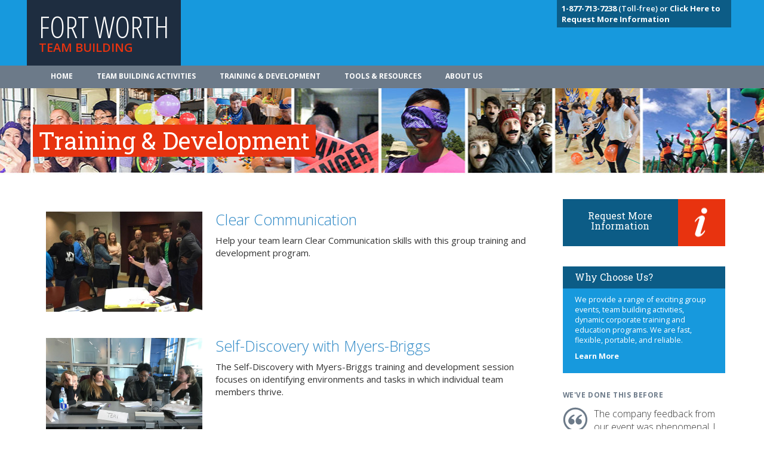

--- FILE ---
content_type: text/html; charset=UTF-8
request_url: https://fortworthteambuilding.com/training-development/
body_size: 9555
content:
<!DOCTYPE html>
<html class="no-js" lang="en-US">
  <head>
    <meta charset="UTF-8">
    <link rel="icon" href="https://fortworthteambuilding.com/wp-content/uploads/2020/04/favicon.png"><meta name='robots' content='index, follow, max-image-preview:large, max-snippet:-1, max-video-preview:-1' />

	<!-- This site is optimized with the Yoast SEO plugin v18.6 - https://yoast.com/wordpress/plugins/seo/ -->
	<title>All Training &amp; Development in Fort Worth</title>
	<link rel="canonical" href="https://www.saultstemarieteambuilding.com/training-development/" />
	<meta property="og:locale" content="en_US" />
	<meta property="og:type" content="website" />
	<meta property="og:title" content="All Training &amp; Development in {%city%}" />
	<meta property="og:url" content="http://www.saultstemarieteambuilding.com/training-development/" />
	<meta property="og:site_name" content="CTB" />
	<meta name="twitter:card" content="summary_large_image" />
	<script type="application/ld+json" class="yoast-schema-graph">{"@context":"https://schema.org","@graph":[{"@type":"WebSite","@id":"http://ctb.dev01.myzone.tech/#website","url":"http://ctb.dev01.myzone.tech/","name":"CTB","description":"Just another WordPress site","potentialAction":[{"@type":"SearchAction","target":{"@type":"EntryPoint","urlTemplate":"http://ctb.dev01.myzone.tech/?s={search_term_string}"},"query-input":"required name=search_term_string"}],"inLanguage":"en-US"},{"@type":"CollectionPage","@id":"http://www.saultstemarieteambuilding.com/training-development/#webpage","url":"http://www.saultstemarieteambuilding.com/training-development/","name":"All Training & Development in {%city%}","isPartOf":{"@id":"http://ctb.dev01.myzone.tech/#website"},"breadcrumb":{"@id":"http://www.saultstemarieteambuilding.com/training-development/#breadcrumb"},"inLanguage":"en-US","potentialAction":[{"@type":"ReadAction","target":["http://www.saultstemarieteambuilding.com/training-development/"]}]},{"@type":"BreadcrumbList","@id":"http://www.saultstemarieteambuilding.com/training-development/#breadcrumb","itemListElement":[{"@type":"ListItem","position":1,"name":"Home","item":"http://www.santaanateambuilding.com/"},{"@type":"ListItem","position":2,"name":"Training"}]}]}</script>
	<!-- / Yoast SEO plugin. -->


<link rel='dns-prefetch' href='//maxcdn.bootstrapcdn.com' />
<link rel='dns-prefetch' href='//fonts.googleapis.com' />
<link rel='dns-prefetch' href='//s.w.org' />
<link rel='stylesheet' id='wp-block-library-css' href="https://fortworthteambuilding.com/wp-includes/css/dist/block-library/style.min.css?ver=5.9.12" type='text/css' media='all' />
<style id='global-styles-inline-css' type='text/css'>
body{--wp--preset--color--black: #000000;--wp--preset--color--cyan-bluish-gray: #abb8c3;--wp--preset--color--white: #ffffff;--wp--preset--color--pale-pink: #f78da7;--wp--preset--color--vivid-red: #cf2e2e;--wp--preset--color--luminous-vivid-orange: #ff6900;--wp--preset--color--luminous-vivid-amber: #fcb900;--wp--preset--color--light-green-cyan: #7bdcb5;--wp--preset--color--vivid-green-cyan: #00d084;--wp--preset--color--pale-cyan-blue: #8ed1fc;--wp--preset--color--vivid-cyan-blue: #0693e3;--wp--preset--color--vivid-purple: #9b51e0;--wp--preset--color--primary: #39B54A;--wp--preset--color--secondary: #996AFF;--wp--preset--color--danger: #B2153D;--wp--preset--color--gray: #ECEDF0;--wp--preset--gradient--vivid-cyan-blue-to-vivid-purple: linear-gradient(135deg,rgba(6,147,227,1) 0%,rgb(155,81,224) 100%);--wp--preset--gradient--light-green-cyan-to-vivid-green-cyan: linear-gradient(135deg,rgb(122,220,180) 0%,rgb(0,208,130) 100%);--wp--preset--gradient--luminous-vivid-amber-to-luminous-vivid-orange: linear-gradient(135deg,rgba(252,185,0,1) 0%,rgba(255,105,0,1) 100%);--wp--preset--gradient--luminous-vivid-orange-to-vivid-red: linear-gradient(135deg,rgba(255,105,0,1) 0%,rgb(207,46,46) 100%);--wp--preset--gradient--very-light-gray-to-cyan-bluish-gray: linear-gradient(135deg,rgb(238,238,238) 0%,rgb(169,184,195) 100%);--wp--preset--gradient--cool-to-warm-spectrum: linear-gradient(135deg,rgb(74,234,220) 0%,rgb(151,120,209) 20%,rgb(207,42,186) 40%,rgb(238,44,130) 60%,rgb(251,105,98) 80%,rgb(254,248,76) 100%);--wp--preset--gradient--blush-light-purple: linear-gradient(135deg,rgb(255,206,236) 0%,rgb(152,150,240) 100%);--wp--preset--gradient--blush-bordeaux: linear-gradient(135deg,rgb(254,205,165) 0%,rgb(254,45,45) 50%,rgb(107,0,62) 100%);--wp--preset--gradient--luminous-dusk: linear-gradient(135deg,rgb(255,203,112) 0%,rgb(199,81,192) 50%,rgb(65,88,208) 100%);--wp--preset--gradient--pale-ocean: linear-gradient(135deg,rgb(255,245,203) 0%,rgb(182,227,212) 50%,rgb(51,167,181) 100%);--wp--preset--gradient--electric-grass: linear-gradient(135deg,rgb(202,248,128) 0%,rgb(113,206,126) 100%);--wp--preset--gradient--midnight: linear-gradient(135deg,rgb(2,3,129) 0%,rgb(40,116,252) 100%);--wp--preset--duotone--dark-grayscale: url('#wp-duotone-dark-grayscale');--wp--preset--duotone--grayscale: url('#wp-duotone-grayscale');--wp--preset--duotone--purple-yellow: url('#wp-duotone-purple-yellow');--wp--preset--duotone--blue-red: url('#wp-duotone-blue-red');--wp--preset--duotone--midnight: url('#wp-duotone-midnight');--wp--preset--duotone--magenta-yellow: url('#wp-duotone-magenta-yellow');--wp--preset--duotone--purple-green: url('#wp-duotone-purple-green');--wp--preset--duotone--blue-orange: url('#wp-duotone-blue-orange');--wp--preset--font-size--small: 13px;--wp--preset--font-size--medium: 20px;--wp--preset--font-size--large: 36px;--wp--preset--font-size--x-large: 42px;--wp--preset--font-size--normal: 16px;--wp--preset--font-size--huge: 42px;}.has-black-color{color: var(--wp--preset--color--black) !important;}.has-cyan-bluish-gray-color{color: var(--wp--preset--color--cyan-bluish-gray) !important;}.has-white-color{color: var(--wp--preset--color--white) !important;}.has-pale-pink-color{color: var(--wp--preset--color--pale-pink) !important;}.has-vivid-red-color{color: var(--wp--preset--color--vivid-red) !important;}.has-luminous-vivid-orange-color{color: var(--wp--preset--color--luminous-vivid-orange) !important;}.has-luminous-vivid-amber-color{color: var(--wp--preset--color--luminous-vivid-amber) !important;}.has-light-green-cyan-color{color: var(--wp--preset--color--light-green-cyan) !important;}.has-vivid-green-cyan-color{color: var(--wp--preset--color--vivid-green-cyan) !important;}.has-pale-cyan-blue-color{color: var(--wp--preset--color--pale-cyan-blue) !important;}.has-vivid-cyan-blue-color{color: var(--wp--preset--color--vivid-cyan-blue) !important;}.has-vivid-purple-color{color: var(--wp--preset--color--vivid-purple) !important;}.has-black-background-color{background-color: var(--wp--preset--color--black) !important;}.has-cyan-bluish-gray-background-color{background-color: var(--wp--preset--color--cyan-bluish-gray) !important;}.has-white-background-color{background-color: var(--wp--preset--color--white) !important;}.has-pale-pink-background-color{background-color: var(--wp--preset--color--pale-pink) !important;}.has-vivid-red-background-color{background-color: var(--wp--preset--color--vivid-red) !important;}.has-luminous-vivid-orange-background-color{background-color: var(--wp--preset--color--luminous-vivid-orange) !important;}.has-luminous-vivid-amber-background-color{background-color: var(--wp--preset--color--luminous-vivid-amber) !important;}.has-light-green-cyan-background-color{background-color: var(--wp--preset--color--light-green-cyan) !important;}.has-vivid-green-cyan-background-color{background-color: var(--wp--preset--color--vivid-green-cyan) !important;}.has-pale-cyan-blue-background-color{background-color: var(--wp--preset--color--pale-cyan-blue) !important;}.has-vivid-cyan-blue-background-color{background-color: var(--wp--preset--color--vivid-cyan-blue) !important;}.has-vivid-purple-background-color{background-color: var(--wp--preset--color--vivid-purple) !important;}.has-black-border-color{border-color: var(--wp--preset--color--black) !important;}.has-cyan-bluish-gray-border-color{border-color: var(--wp--preset--color--cyan-bluish-gray) !important;}.has-white-border-color{border-color: var(--wp--preset--color--white) !important;}.has-pale-pink-border-color{border-color: var(--wp--preset--color--pale-pink) !important;}.has-vivid-red-border-color{border-color: var(--wp--preset--color--vivid-red) !important;}.has-luminous-vivid-orange-border-color{border-color: var(--wp--preset--color--luminous-vivid-orange) !important;}.has-luminous-vivid-amber-border-color{border-color: var(--wp--preset--color--luminous-vivid-amber) !important;}.has-light-green-cyan-border-color{border-color: var(--wp--preset--color--light-green-cyan) !important;}.has-vivid-green-cyan-border-color{border-color: var(--wp--preset--color--vivid-green-cyan) !important;}.has-pale-cyan-blue-border-color{border-color: var(--wp--preset--color--pale-cyan-blue) !important;}.has-vivid-cyan-blue-border-color{border-color: var(--wp--preset--color--vivid-cyan-blue) !important;}.has-vivid-purple-border-color{border-color: var(--wp--preset--color--vivid-purple) !important;}.has-vivid-cyan-blue-to-vivid-purple-gradient-background{background: var(--wp--preset--gradient--vivid-cyan-blue-to-vivid-purple) !important;}.has-light-green-cyan-to-vivid-green-cyan-gradient-background{background: var(--wp--preset--gradient--light-green-cyan-to-vivid-green-cyan) !important;}.has-luminous-vivid-amber-to-luminous-vivid-orange-gradient-background{background: var(--wp--preset--gradient--luminous-vivid-amber-to-luminous-vivid-orange) !important;}.has-luminous-vivid-orange-to-vivid-red-gradient-background{background: var(--wp--preset--gradient--luminous-vivid-orange-to-vivid-red) !important;}.has-very-light-gray-to-cyan-bluish-gray-gradient-background{background: var(--wp--preset--gradient--very-light-gray-to-cyan-bluish-gray) !important;}.has-cool-to-warm-spectrum-gradient-background{background: var(--wp--preset--gradient--cool-to-warm-spectrum) !important;}.has-blush-light-purple-gradient-background{background: var(--wp--preset--gradient--blush-light-purple) !important;}.has-blush-bordeaux-gradient-background{background: var(--wp--preset--gradient--blush-bordeaux) !important;}.has-luminous-dusk-gradient-background{background: var(--wp--preset--gradient--luminous-dusk) !important;}.has-pale-ocean-gradient-background{background: var(--wp--preset--gradient--pale-ocean) !important;}.has-electric-grass-gradient-background{background: var(--wp--preset--gradient--electric-grass) !important;}.has-midnight-gradient-background{background: var(--wp--preset--gradient--midnight) !important;}.has-small-font-size{font-size: var(--wp--preset--font-size--small) !important;}.has-medium-font-size{font-size: var(--wp--preset--font-size--medium) !important;}.has-large-font-size{font-size: var(--wp--preset--font-size--large) !important;}.has-x-large-font-size{font-size: var(--wp--preset--font-size--x-large) !important;}
</style>
<link rel='stylesheet' id='BootStrap-css'  href='https://maxcdn.bootstrapcdn.com/bootstrap/3.3.7/css/bootstrap.min.css?ver=5.9.12' type='text/css' media='all' />
<link rel='stylesheet' id='am2-style-css' href="https://fortworthteambuilding.com/wp-content/themes/am2/style.css?ver=5.9.12" type='text/css' media='all' />
<link rel='stylesheet' id='am2-child-style-css' href="https://fortworthteambuilding.com/wp-content/themes/am2-child/style.css?ver=5.9.12" type='text/css' media='all' />
<link rel='stylesheet' id='am2-google-fonts-css' href="https://fonts.googleapis.com/css?family=Open+Sans+Condensed%3A300%2C700%7CRoboto+Slab%3A400%2C700%7COpen+Sans%3A300italic%2C400italic%2C600italic%2C700italic%2C400%2C300%2C600%2C700%2C800&#038;ver=2.0" type='text/css' media='all' />
<script type='text/javascript' src="https://fortworthteambuilding.com/wp-content/themes/am2-child/resources/js/vendor/jquery.min.js?ver=3.1" id='jquery-js'></script>
<link rel="alternate" href="https://ctb.dev01.myzone.tech/training-development/" hreflang="x-default" />
<style>#ub-tabbed-content-b31e4b10-0615-455a-882b-15f10614a690 .wp-block-ub-tabbed-content-tab-title-wrap, #ub-tabbed-content-b31e4b10-0615-455a-882b-15f10614a690 .wp-block-ub-tabbed-content-tab-title-vertical-wrap{ background-color: inherit; border-color: lightgrey; color: inherit; } #ub-tabbed-content-b31e4b10-0615-455a-882b-15f10614a690 .wp-block-ub-tabbed-content-tab-title-wrap.active, #ub-tabbed-content-b31e4b10-0615-455a-882b-15f10614a690 .wp-block-ub-tabbed-content-tab-title-vertical-wrap.active,#ub-tabbed-content-b31e4b10-0615-455a-882b-15f10614a690 .wp-block-ub-tabbed-content-accordion-toggle.active{ background-color: #eeeeee; color: inherit; }#ub-tabbed-content-b31e4b10-0615-455a-882b-15f10614a690 .wp-block-ub-tabbed-content-accordion-toggle.active{ background-color: #eeeeee; }#ub-tabbed-content-b31e4b10-0615-455a-882b-15f10614a690 .wp-block-ub-tabbed-content-tabs-title{ justify-content: flex-start; } #ub-tabbed-content-b31e4b10-0615-455a-882b-15f10614a690 .wp-block-ub-tabbed-content-accordion-toggle{ background-color: transparent; color: inherit; } #ub-tabbed-content-b31e4b10-0615-455a-882b-15f10614a690 .wp-block-ub-tabbed-content-tab-title-wrap:nth-child(1){ text-align: left; } #ub-tabbed-content-b31e4b10-0615-455a-882b-15f10614a690 .wp-block-ub-tabbed-content-tab-title-wrap:nth-child(2){ text-align: left; } #ub-tabbed-content-b31e4b10-0615-455a-882b-15f10614a690 .wp-block-ub-tabbed-content-tab-title-wrap:nth-child(3){ text-align: left; } #ub-tabbed-content-b31e4b10-0615-455a-882b-15f10614a690 .wp-block-ub-tabbed-content-tab-title-wrap:nth-child(4){ text-align: left; } </style>
    
    <script>

    (function(i,s,o,g,r,a,m){i['GoogleAnalyticsObject']=r;i[r]=i[r]||function(){
    (i[r].q=i[r].q||[]).push(arguments)},i[r].l=1*new Date();a=s.createElement(o),
    m=s.getElementsByTagName(o)[0];a.async=1;a.src=g;m.parentNode.insertBefore(a,m)
    })(window,document,'script','//www.google-analytics.com/analytics.js','ga');

    

    // <!-- IF SITE HAS A ANALYTICS_CODE & ANALYTICS_ROLLUP_CODE-->
    ga('create', 'UA-42464083-1', 'auto');
    ga('create', 'UA-74957135-1', {'name':'rollup'});
	 // <!-- IF SITE IS SAN FRAN->
	 
    ga('send', 'pageview');
    ga('rollup.send', 'pageview');

    

    </script><script async src='https://www.googletagmanager.com/gtag/js?id=AW-1046098000'></script><script>
  !function(f,b,e,v,n,t,s)
  {if(f.fbq)return;n=f.fbq=function(){n.callMethod?
  n.callMethod.apply(n,arguments):n.queue.push(arguments)};
  if(!f._fbq)f._fbq=n;n.push=n;n.loaded=!0;n.version='2.0';
  n.queue=[];t=b.createElement(e);t.async=!0;
  t.src=v;s=b.getElementsByTagName(e)[0];
  s.parentNode.insertBefore(t,s)}(window, document,'script',
  'https://connect.facebook.net/en_US/fbevents.js');
  fbq('init', '252651155441231');
  fbq('track', 'PageView');
</script><noscript></noscript>  </head>
  <body class="archive post-type-archive post-type-archive-training_development wp-embed-responsive multiple-domain-fortworthteambuilding-com am2-is-site-1 am2-is-main-site team-building">
      <svg xmlns="http://www.w3.org/2000/svg" viewBox="0 0 0 0" width="0" height="0" focusable="false" role="none" style="visibility: hidden; position: absolute; left: -9999px; overflow: hidden;" ><defs><filter id="wp-duotone-dark-grayscale"><feColorMatrix color-interpolation-filters="sRGB" type="matrix" values=" .299 .587 .114 0 0 .299 .587 .114 0 0 .299 .587 .114 0 0 .299 .587 .114 0 0 " /><feComponentTransfer color-interpolation-filters="sRGB" ><feFuncR type="table" tableValues="0 0.49803921568627" /><feFuncG type="table" tableValues="0 0.49803921568627" /><feFuncB type="table" tableValues="0 0.49803921568627" /><feFuncA type="table" tableValues="1 1" /></feComponentTransfer><feComposite in2="SourceGraphic" operator="in" /></filter></defs></svg><svg xmlns="http://www.w3.org/2000/svg" viewBox="0 0 0 0" width="0" height="0" focusable="false" role="none" style="visibility: hidden; position: absolute; left: -9999px; overflow: hidden;" ><defs><filter id="wp-duotone-grayscale"><feColorMatrix color-interpolation-filters="sRGB" type="matrix" values=" .299 .587 .114 0 0 .299 .587 .114 0 0 .299 .587 .114 0 0 .299 .587 .114 0 0 " /><feComponentTransfer color-interpolation-filters="sRGB" ><feFuncR type="table" tableValues="0 1" /><feFuncG type="table" tableValues="0 1" /><feFuncB type="table" tableValues="0 1" /><feFuncA type="table" tableValues="1 1" /></feComponentTransfer><feComposite in2="SourceGraphic" operator="in" /></filter></defs></svg><svg xmlns="http://www.w3.org/2000/svg" viewBox="0 0 0 0" width="0" height="0" focusable="false" role="none" style="visibility: hidden; position: absolute; left: -9999px; overflow: hidden;" ><defs><filter id="wp-duotone-purple-yellow"><feColorMatrix color-interpolation-filters="sRGB" type="matrix" values=" .299 .587 .114 0 0 .299 .587 .114 0 0 .299 .587 .114 0 0 .299 .587 .114 0 0 " /><feComponentTransfer color-interpolation-filters="sRGB" ><feFuncR type="table" tableValues="0.54901960784314 0.98823529411765" /><feFuncG type="table" tableValues="0 1" /><feFuncB type="table" tableValues="0.71764705882353 0.25490196078431" /><feFuncA type="table" tableValues="1 1" /></feComponentTransfer><feComposite in2="SourceGraphic" operator="in" /></filter></defs></svg><svg xmlns="http://www.w3.org/2000/svg" viewBox="0 0 0 0" width="0" height="0" focusable="false" role="none" style="visibility: hidden; position: absolute; left: -9999px; overflow: hidden;" ><defs><filter id="wp-duotone-blue-red"><feColorMatrix color-interpolation-filters="sRGB" type="matrix" values=" .299 .587 .114 0 0 .299 .587 .114 0 0 .299 .587 .114 0 0 .299 .587 .114 0 0 " /><feComponentTransfer color-interpolation-filters="sRGB" ><feFuncR type="table" tableValues="0 1" /><feFuncG type="table" tableValues="0 0.27843137254902" /><feFuncB type="table" tableValues="0.5921568627451 0.27843137254902" /><feFuncA type="table" tableValues="1 1" /></feComponentTransfer><feComposite in2="SourceGraphic" operator="in" /></filter></defs></svg><svg xmlns="http://www.w3.org/2000/svg" viewBox="0 0 0 0" width="0" height="0" focusable="false" role="none" style="visibility: hidden; position: absolute; left: -9999px; overflow: hidden;" ><defs><filter id="wp-duotone-midnight"><feColorMatrix color-interpolation-filters="sRGB" type="matrix" values=" .299 .587 .114 0 0 .299 .587 .114 0 0 .299 .587 .114 0 0 .299 .587 .114 0 0 " /><feComponentTransfer color-interpolation-filters="sRGB" ><feFuncR type="table" tableValues="0 0" /><feFuncG type="table" tableValues="0 0.64705882352941" /><feFuncB type="table" tableValues="0 1" /><feFuncA type="table" tableValues="1 1" /></feComponentTransfer><feComposite in2="SourceGraphic" operator="in" /></filter></defs></svg><svg xmlns="http://www.w3.org/2000/svg" viewBox="0 0 0 0" width="0" height="0" focusable="false" role="none" style="visibility: hidden; position: absolute; left: -9999px; overflow: hidden;" ><defs><filter id="wp-duotone-magenta-yellow"><feColorMatrix color-interpolation-filters="sRGB" type="matrix" values=" .299 .587 .114 0 0 .299 .587 .114 0 0 .299 .587 .114 0 0 .299 .587 .114 0 0 " /><feComponentTransfer color-interpolation-filters="sRGB" ><feFuncR type="table" tableValues="0.78039215686275 1" /><feFuncG type="table" tableValues="0 0.94901960784314" /><feFuncB type="table" tableValues="0.35294117647059 0.47058823529412" /><feFuncA type="table" tableValues="1 1" /></feComponentTransfer><feComposite in2="SourceGraphic" operator="in" /></filter></defs></svg><svg xmlns="http://www.w3.org/2000/svg" viewBox="0 0 0 0" width="0" height="0" focusable="false" role="none" style="visibility: hidden; position: absolute; left: -9999px; overflow: hidden;" ><defs><filter id="wp-duotone-purple-green"><feColorMatrix color-interpolation-filters="sRGB" type="matrix" values=" .299 .587 .114 0 0 .299 .587 .114 0 0 .299 .587 .114 0 0 .299 .587 .114 0 0 " /><feComponentTransfer color-interpolation-filters="sRGB" ><feFuncR type="table" tableValues="0.65098039215686 0.40392156862745" /><feFuncG type="table" tableValues="0 1" /><feFuncB type="table" tableValues="0.44705882352941 0.4" /><feFuncA type="table" tableValues="1 1" /></feComponentTransfer><feComposite in2="SourceGraphic" operator="in" /></filter></defs></svg><svg xmlns="http://www.w3.org/2000/svg" viewBox="0 0 0 0" width="0" height="0" focusable="false" role="none" style="visibility: hidden; position: absolute; left: -9999px; overflow: hidden;" ><defs><filter id="wp-duotone-blue-orange"><feColorMatrix color-interpolation-filters="sRGB" type="matrix" values=" .299 .587 .114 0 0 .299 .587 .114 0 0 .299 .587 .114 0 0 .299 .587 .114 0 0 " /><feComponentTransfer color-interpolation-filters="sRGB" ><feFuncR type="table" tableValues="0.098039215686275 1" /><feFuncG type="table" tableValues="0 0.66274509803922" /><feFuncB type="table" tableValues="0.84705882352941 0.41960784313725" /><feFuncA type="table" tableValues="1 1" /></feComponentTransfer><feComposite in2="SourceGraphic" operator="in" /></filter></defs></svg><!--     <div class="container">
            <p id="location_tag">
        We are your Fort Worth Team Building Specialists<br>Not in  Fort Worth? 
<a href="/teambuilding-map/">Team building activities near you</a>        </p>
        </div><!--container-->

    <header class="main_header">
        <div class="container">
            <div class="row">
                <section class="col-xs-12 col-sm-6">
                    <a href="/"><h1>Fort Worth                    <span>Team Building</span></h1></a>
                </section>
                <div class="contact col-xs-12 col-sm-6">
                                    <p>
                    <a href="/about-us/contact-us/"><b>1-877-713-7238</b> (Toll-free) or
<a href="/information-request/"><b>Click Here to Request More Information</a></b> 
                    </p>
                                </div><!--contact-->
            </div><!--row-->
        </div><!--container-->
    </header>

    <nav class="navbar navbar-default" role="navigation">
        <div class="container">
            <!-- Brand and toggle get grouped for better mobile display -->
            <div class="navbar-header">
            <button type="button" class="navbar-toggle" data-toggle="collapse" data-target="#bs-example-navbar-collapse-1">
                <span class="sr-only">Toggle navigation</span>
                <span class="icon-bar"></span>
                <span class="icon-bar"></span>
                <span class="icon-bar"></span>
            </button>
        <!--<a class="navbar-brand" href="#">Brand</a>-->
        </div>

        <!-- Collect the nav links, forms, and other content for toggling -->
        <div class="collapse navbar-collapse" id="bs-example-navbar-collapse-1">
            <ul id="menu-main-menu" class="nav navbar-nav"><li id="menu-item-503" class="menu-item menu-item--type-post-type menu-item--object-page menu-item--home menu-item--depth-0"><a href="https://fortworthteambuilding.com/" class="menu-item__link menu-item__link--main">Home</a></li>
<li id="menu-item-504" class="menu-item menu-item--type-custom menu-item--object-custom menu-item--depth-0"><a href="/team-building" class="menu-item__link menu-item__link--main">Team Building Activities</a></li>
<li id="menu-item-505" class="menu-item menu-item--type-custom menu-item--object-custom menu-item--current-item menu-item--depth-0"><a href="/training-development" class="menu-item__link menu-item__link--main">Training & Development</a></li>
<li id="menu-item-2223" class="menu-item menu-item--type-post-type menu-item--object-page menu-item--depth-0"><a href="https://fortworthteambuilding.com/tools-resources/" class="menu-item__link menu-item__link--main">Tools & Resources</a></li>
<li id="menu-item-2224" class="menu-item menu-item--type-post-type menu-item--object-page menu-item--depth-0"><a href="https://fortworthteambuilding.com/about-us/" class="menu-item__link menu-item__link--main">About Us</a></li>
</ul>        </div><!-- /.navbar-collapse -->
        </div><!-- /.container-fluid -->
    </nav><header class="second_header" style="background-image:url(/wp-content/uploads/2020/04/standard.jpg);">
<div class="container">
    <div class="row">
        <section class="">
            <span>
                <h1> Training &amp; Development </h1>
            </span>
        </section>
        </div>
    </div>
</header>  <div class="container content">
    <div class="row">
      <section class="col-xs-12 col-sm-9 page">
                   <div class="row">
              <figure class="thumb col-xs-12 col-sm-4">
                <a href="https://fortworthteambuilding.com/training-development/communication/">
                  <img width="900" height="579" src="https://fortworthteambuilding.com/wp-content/uploads/2020/04/clear-communication.jpg" class="attachment-large size-large wp-post-image" alt="" srcset="http://fortworthteambuilding.com/wp-content/uploads/2020/04/clear-communication.jpg 900w, http://fortworthteambuilding.com/wp-content/uploads/2020/04/clear-communication-300x193.jpg 300w, http://fortworthteambuilding.com/wp-content/uploads/2020/04/clear-communication-768x494.jpg 768w" sizes="(max-width: 900px) 100vw, 900px" /> 
                </a>
              </figure>
              <section class="thumb col-xs-12 col-sm-8">
                <h2><a href="https://fortworthteambuilding.com/training-development/communication/">Clear Communication</a></h2>
                <p><p>Help your team learn Clear Communication skills with this group training and development program.</p>
</p>
                <p>
                                </p>
              </section>
            </div><!--row-->
                    <div class="row">
              <figure class="thumb col-xs-12 col-sm-4">
                <a href="https://fortworthteambuilding.com/training-development/self-discovery-with-myers-briggs/">
                  <img width="1024" height="768" src="https://fortworthteambuilding.com/wp-content/uploads/2020/04/image27-1024x768.jpg" class="attachment-large size-large wp-post-image" alt="" loading="lazy" srcset="http://fortworthteambuilding.com/wp-content/uploads/2020/04/image27-1024x768.jpg 1024w, http://fortworthteambuilding.com/wp-content/uploads/2020/04/image27-300x225.jpg 300w, http://fortworthteambuilding.com/wp-content/uploads/2020/04/image27-768x576.jpg 768w, http://fortworthteambuilding.com/wp-content/uploads/2020/04/image27-1536x1152.jpg 1536w, http://fortworthteambuilding.com/wp-content/uploads/2020/04/image27.jpg 1920w" sizes="(max-width: 1024px) 100vw, 1024px" /> 
                </a>
              </figure>
              <section class="thumb col-xs-12 col-sm-8">
                <h2><a href="https://fortworthteambuilding.com/training-development/self-discovery-with-myers-briggs/">Self-Discovery with Myers-Briggs</a></h2>
                <p><p>The Self-Discovery with Myers-Briggs training and development session focuses on identifying environments and tasks in which individual team members thrive.</p>
</p>
                <p>
                                </p>
              </section>
            </div><!--row-->
                    <div class="row">
              <figure class="thumb col-xs-12 col-sm-4">
                <a href="https://fortworthteambuilding.com/training-development/building-strategic-teams-strengthsfinder/">
                  <img width="1024" height="677" src="https://fortworthteambuilding.com/wp-content/uploads/2020/04/ctb-hero-1024x677.jpg" class="attachment-large size-large wp-post-image" alt="" loading="lazy" srcset="http://fortworthteambuilding.com/wp-content/uploads/2020/04/ctb-hero-1024x677.jpg 1024w, http://fortworthteambuilding.com/wp-content/uploads/2020/04/ctb-hero-300x198.jpg 300w, http://fortworthteambuilding.com/wp-content/uploads/2020/04/ctb-hero-768x508.jpg 768w, http://fortworthteambuilding.com/wp-content/uploads/2020/04/ctb-hero-1536x1016.jpg 1536w, http://fortworthteambuilding.com/wp-content/uploads/2020/04/ctb-hero.jpg 1920w" sizes="(max-width: 1024px) 100vw, 1024px" /> 
                </a>
              </figure>
              <section class="thumb col-xs-12 col-sm-8">
                <h2><a href="https://fortworthteambuilding.com/training-development/building-strategic-teams-strengthsfinder/">Building Strategic Teams with StrengthsFinder</a></h2>
                <p><p>The Building Strategic Teams with StrengthsFinder training and development session focuses on enhancing collaboration and communication through deeper understanding of individual strengths.</p>
</p>
                <p>
                                </p>
              </section>
            </div><!--row-->
                    <div class="row">
              <figure class="thumb col-xs-12 col-sm-4">
                <a href="https://fortworthteambuilding.com/training-development/discovering-workstyles-disc/">
                  <img width="1024" height="677" src="https://fortworthteambuilding.com/wp-content/uploads/2020/04/disc-city-1024x677.jpg" class="attachment-large size-large wp-post-image" alt="" loading="lazy" srcset="http://fortworthteambuilding.com/wp-content/uploads/2020/04/disc-city-1024x677.jpg 1024w, http://fortworthteambuilding.com/wp-content/uploads/2020/04/disc-city-300x198.jpg 300w, http://fortworthteambuilding.com/wp-content/uploads/2020/04/disc-city-768x508.jpg 768w, http://fortworthteambuilding.com/wp-content/uploads/2020/04/disc-city-1536x1016.jpg 1536w, http://fortworthteambuilding.com/wp-content/uploads/2020/04/disc-city.jpg 1920w" sizes="(max-width: 1024px) 100vw, 1024px" /> 
                </a>
              </figure>
              <section class="thumb col-xs-12 col-sm-8">
                <h2><a href="https://fortworthteambuilding.com/training-development/discovering-workstyles-disc/">Discovering Workstyles with DiSC</a></h2>
                <p><p>The Discovering Workstyles with DiSC training and development session focuses on understanding the four personality traits defined by DiSC assessments and how they impact work groups.</p>
</p>
                <p>
                                </p>
              </section>
            </div><!--row-->
                    <div class="row">
              <figure class="thumb col-xs-12 col-sm-4">
                <a href="https://fortworthteambuilding.com/training-development/situational-leadership-styles/">
                  <img width="1024" height="768" src="https://fortworthteambuilding.com/wp-content/uploads/2020/04/image36-1024x768.jpg" class="attachment-large size-large wp-post-image" alt="" loading="lazy" srcset="http://fortworthteambuilding.com/wp-content/uploads/2020/04/image36-1024x768.jpg 1024w, http://fortworthteambuilding.com/wp-content/uploads/2020/04/image36-300x225.jpg 300w, http://fortworthteambuilding.com/wp-content/uploads/2020/04/image36-768x576.jpg 768w, http://fortworthteambuilding.com/wp-content/uploads/2020/04/image36-1536x1152.jpg 1536w, http://fortworthteambuilding.com/wp-content/uploads/2020/04/image36.jpg 1920w" sizes="(max-width: 1024px) 100vw, 1024px" /> 
                </a>
              </figure>
              <section class="thumb col-xs-12 col-sm-8">
                <h2><a href="https://fortworthteambuilding.com/training-development/situational-leadership-styles/">Situational Leadership Styles</a></h2>
                <p><p>The Situational Leadership Styles training and development session focuses on identifying inherent leadership approaches and understanding how individual team members prefer to be led.</p>
</p>
                <p>
                                </p>
              </section>
            </div><!--row-->
                    <div class="row">
              <figure class="thumb col-xs-12 col-sm-4">
                <a href="https://fortworthteambuilding.com/training-development/emotional-intelligence-leadership/">
                  <img width="900" height="579" src="https://fortworthteambuilding.com/wp-content/uploads/2020/04/emotional-intelligence.jpg" class="attachment-large size-large wp-post-image" alt="" loading="lazy" srcset="http://fortworthteambuilding.com/wp-content/uploads/2020/04/emotional-intelligence.jpg 900w, http://fortworthteambuilding.com/wp-content/uploads/2020/04/emotional-intelligence-300x193.jpg 300w, http://fortworthteambuilding.com/wp-content/uploads/2020/04/emotional-intelligence-768x494.jpg 768w" sizes="(max-width: 900px) 100vw, 900px" /> 
                </a>
              </figure>
              <section class="thumb col-xs-12 col-sm-8">
                <h2><a href="https://fortworthteambuilding.com/training-development/emotional-intelligence-leadership/">Emotional Intelligence Leadership</a></h2>
                <p><p>With a half-day Emotional Intelligence (EQ) training program, your team can develop their self-awareness and empathy skills.</p>
</p>
                <p>
                                </p>
              </section>
            </div><!--row-->
                    <div class="row">
              <figure class="thumb col-xs-12 col-sm-4">
                <a href="https://fortworthteambuilding.com/training-development/conflict-resolution/">
                  <img width="900" height="579" src="https://fortworthteambuilding.com/wp-content/uploads/2020/04/conflict-resolution.jpg" class="attachment-large size-large wp-post-image" alt="" loading="lazy" srcset="http://fortworthteambuilding.com/wp-content/uploads/2020/04/conflict-resolution.jpg 900w, http://fortworthteambuilding.com/wp-content/uploads/2020/04/conflict-resolution-300x193.jpg 300w, http://fortworthteambuilding.com/wp-content/uploads/2020/04/conflict-resolution-768x494.jpg 768w" sizes="(max-width: 900px) 100vw, 900px" /> 
                </a>
              </figure>
              <section class="thumb col-xs-12 col-sm-8">
                <h2><a href="https://fortworthteambuilding.com/training-development/conflict-resolution/">Conflict Resolution</a></h2>
                <p><p>Conflict Resolution is a training program available in Toronto that gives employees the skills they need to resolve workplace conflicts.</p>
</p>
                <p>
                                </p>
              </section>
            </div><!--row-->
                    <div class="row">
              <figure class="thumb col-xs-12 col-sm-4">
                <a href="https://fortworthteambuilding.com/training-development/coaching-fundamentals/">
                  <img width="855" height="550" src="https://fortworthteambuilding.com/wp-content/uploads/2020/04/coaching-fundamentals.jpg" class="attachment-large size-large wp-post-image" alt="" loading="lazy" srcset="http://fortworthteambuilding.com/wp-content/uploads/2020/04/coaching-fundamentals.jpg 855w, http://fortworthteambuilding.com/wp-content/uploads/2020/04/coaching-fundamentals-300x193.jpg 300w, http://fortworthteambuilding.com/wp-content/uploads/2020/04/coaching-fundamentals-768x494.jpg 768w" sizes="(max-width: 855px) 100vw, 855px" /> 
                </a>
              </figure>
              <section class="thumb col-xs-12 col-sm-8">
                <h2><a href="https://fortworthteambuilding.com/training-development/coaching-fundamentals/">Coaching Fundamentals</a></h2>
                <p><p>Coaching Fundamentals is a group training program. Learn how to coach your colleagues in a more consistent and effective way.</p>
</p>
                <p>
                                </p>
              </section>
            </div><!--row-->
                    <div class="row">
              <figure class="thumb col-xs-12 col-sm-4">
                <a href="https://fortworthteambuilding.com/training-development/positive-team-dynamics/">
                  <img width="800" height="600" src="https://fortworthteambuilding.com/wp-content/uploads/2020/04/citypositiveteamdynamics.jpg" class="attachment-large size-large wp-post-image" alt="" loading="lazy" srcset="http://fortworthteambuilding.com/wp-content/uploads/2020/04/citypositiveteamdynamics.jpg 800w, http://fortworthteambuilding.com/wp-content/uploads/2020/04/citypositiveteamdynamics-300x225.jpg 300w, http://fortworthteambuilding.com/wp-content/uploads/2020/04/citypositiveteamdynamics-768x576.jpg 768w" sizes="(max-width: 800px) 100vw, 800px" /> 
                </a>
              </figure>
              <section class="thumb col-xs-12 col-sm-8">
                <h2><a href="https://fortworthteambuilding.com/training-development/positive-team-dynamics/">Positive Team Dynamics</a></h2>
                <p><p>The Positive Team Dynamics training program can help you enhance how employees work together and create a framework for what a successful team looks like.</p>
</p>
                <p>
                                </p>
              </section>
            </div><!--row-->
                    <div class="row">
              <figure class="thumb col-xs-12 col-sm-4">
                <a href="https://fortworthteambuilding.com/training-development/power-of-negotiation/">
                  <img width="855" height="550" src="https://fortworthteambuilding.com/wp-content/uploads/2020/04/power-of-negotiation.jpg" class="attachment-large size-large wp-post-image" alt="" loading="lazy" srcset="http://fortworthteambuilding.com/wp-content/uploads/2020/04/power-of-negotiation.jpg 855w, http://fortworthteambuilding.com/wp-content/uploads/2020/04/power-of-negotiation-300x193.jpg 300w, http://fortworthteambuilding.com/wp-content/uploads/2020/04/power-of-negotiation-768x494.jpg 768w" sizes="(max-width: 855px) 100vw, 855px" /> 
                </a>
              </figure>
              <section class="thumb col-xs-12 col-sm-8">
                <h2><a href="https://fortworthteambuilding.com/training-development/power-of-negotiation/">The Power Of Negotiation</a></h2>
                <p><p>The Power Of Negotiation is a half-day training session that teaches teams how to influence others to achieve more “win-win” outcomes.</p>
</p>
                <p>
                                </p>
              </section>
            </div><!--row-->
                    <div class="row">
              <figure class="thumb col-xs-12 col-sm-4">
                <a href="https://fortworthteambuilding.com/training-development/effective-meetings/">
                  <img width="855" height="550" src="https://fortworthteambuilding.com/wp-content/uploads/2020/04/effective-meetings.jpg" class="attachment-large size-large wp-post-image" alt="" loading="lazy" srcset="http://fortworthteambuilding.com/wp-content/uploads/2020/04/effective-meetings.jpg 855w, http://fortworthteambuilding.com/wp-content/uploads/2020/04/effective-meetings-300x193.jpg 300w, http://fortworthteambuilding.com/wp-content/uploads/2020/04/effective-meetings-768x494.jpg 768w" sizes="(max-width: 855px) 100vw, 855px" /> 
                </a>
              </figure>
              <section class="thumb col-xs-12 col-sm-8">
                <h2><a href="https://fortworthteambuilding.com/training-development/effective-meetings/">Effective Meetings</a></h2>
                <p><p>The Effective Meetings training program helps groups make company meetings more efficient and action-oriented.</p>
</p>
                <p>
                                </p>
              </section>
            </div><!--row-->
                    <div class="row">
              <figure class="thumb col-xs-12 col-sm-4">
                <a href="https://fortworthteambuilding.com/training-development/impactful-presentation-skills/">
                  <img width="855" height="550" src="https://fortworthteambuilding.com/wp-content/uploads/2020/04/impactful-presentation-skills.jpg" class="attachment-large size-large wp-post-image" alt="" loading="lazy" srcset="http://fortworthteambuilding.com/wp-content/uploads/2020/04/impactful-presentation-skills.jpg 855w, http://fortworthteambuilding.com/wp-content/uploads/2020/04/impactful-presentation-skills-300x193.jpg 300w, http://fortworthteambuilding.com/wp-content/uploads/2020/04/impactful-presentation-skills-768x494.jpg 768w" sizes="(max-width: 855px) 100vw, 855px" /> 
                </a>
              </figure>
              <section class="thumb col-xs-12 col-sm-8">
                <h2><a href="https://fortworthteambuilding.com/training-development/impactful-presentation-skills/">Impactful Presentation Skills</a></h2>
                <p><p>Impactful Presentation Skills is a training program that provides tools, frameworks, and technology to make your team&#8217;s presentations more effective.</p>
</p>
                <p>
                                </p>
              </section>
            </div><!--row-->
                    <div class="row">
              <figure class="thumb col-xs-12 col-sm-4">
                <a href="https://fortworthteambuilding.com/training-development/confident-decision-making/">
                  <img width="855" height="550" src="https://fortworthteambuilding.com/wp-content/uploads/2020/04/confident-decision-making.jpg" class="attachment-large size-large wp-post-image" alt="" loading="lazy" srcset="http://fortworthteambuilding.com/wp-content/uploads/2020/04/confident-decision-making.jpg 855w, http://fortworthteambuilding.com/wp-content/uploads/2020/04/confident-decision-making-300x193.jpg 300w, http://fortworthteambuilding.com/wp-content/uploads/2020/04/confident-decision-making-768x494.jpg 768w" sizes="(max-width: 855px) 100vw, 855px" /> 
                </a>
              </figure>
              <section class="thumb col-xs-12 col-sm-8">
                <h2><a href="https://fortworthteambuilding.com/training-development/confident-decision-making/">Confident Decision Making</a></h2>
                <p><p>With Confident Decision Making, participants learn how to make decisions at work more quickly, confidently, and effectively.</p>
</p>
                <p>
                                </p>
              </section>
            </div><!--row-->
                    <div class="row">
              <figure class="thumb col-xs-12 col-sm-4">
                <a href="https://fortworthteambuilding.com/training-development/active-employee-engagement/">
                  <img width="900" height="579" src="https://fortworthteambuilding.com/wp-content/uploads/2020/04/active-employee-engagement-1.jpg" class="attachment-large size-large wp-post-image" alt="" loading="lazy" srcset="http://fortworthteambuilding.com/wp-content/uploads/2020/04/active-employee-engagement-1.jpg 900w, http://fortworthteambuilding.com/wp-content/uploads/2020/04/active-employee-engagement-1-300x193.jpg 300w, http://fortworthteambuilding.com/wp-content/uploads/2020/04/active-employee-engagement-1-768x494.jpg 768w" sizes="(max-width: 900px) 100vw, 900px" /> 
                </a>
              </figure>
              <section class="thumb col-xs-12 col-sm-8">
                <h2><a href="https://fortworthteambuilding.com/training-development/active-employee-engagement/">Active Employee Engagement</a></h2>
                <p><p>Active Employee Engagement is a training session that focuses on practical steps your team can take to drive engagement in the workplace, and make it a top priority for your everyday business.</p>
</p>
                <p>
                                </p>
              </section>
            </div><!--row-->
                    <div class="row">
              <figure class="thumb col-xs-12 col-sm-4">
                <a href="https://fortworthteambuilding.com/training-development/advanced-coaching/">
                  <img width="855" height="550" src="https://fortworthteambuilding.com/wp-content/uploads/2020/04/advanced-coaching.jpg" class="attachment-large size-large wp-post-image" alt="" loading="lazy" srcset="http://fortworthteambuilding.com/wp-content/uploads/2020/04/advanced-coaching.jpg 855w, http://fortworthteambuilding.com/wp-content/uploads/2020/04/advanced-coaching-300x193.jpg 300w, http://fortworthteambuilding.com/wp-content/uploads/2020/04/advanced-coaching-768x494.jpg 768w" sizes="(max-width: 855px) 100vw, 855px" /> 
                </a>
              </figure>
              <section class="thumb col-xs-12 col-sm-8">
                <h2><a href="https://fortworthteambuilding.com/training-development/advanced-coaching/">Advanced Coaching</a></h2>
                <p><p>Advanced Coaching is a training program that develops your team with the top coaching skills. With proven techniques that work, your group can become coaching experts.</p>
</p>
                <p>
                                </p>
              </section>
            </div><!--row-->
                    <div class="row">
              <figure class="thumb col-xs-12 col-sm-4">
                <a href="https://fortworthteambuilding.com/training-development/practical-time-management/">
                  <img width="855" height="550" src="https://fortworthteambuilding.com/wp-content/uploads/2020/04/practical-time-management.jpg" class="attachment-large size-large wp-post-image" alt="" loading="lazy" srcset="http://fortworthteambuilding.com/wp-content/uploads/2020/04/practical-time-management.jpg 855w, http://fortworthteambuilding.com/wp-content/uploads/2020/04/practical-time-management-300x193.jpg 300w, http://fortworthteambuilding.com/wp-content/uploads/2020/04/practical-time-management-768x494.jpg 768w" sizes="(max-width: 855px) 100vw, 855px" /> 
                </a>
              </figure>
              <section class="thumb col-xs-12 col-sm-8">
                <h2><a href="https://fortworthteambuilding.com/training-development/practical-time-management/">Practical Time Management</a></h2>
                <p><p>Practical Time Management is a half-day training session that teaches teams high-performance planning and prioritization techniques.</p>
</p>
                <p>
                                </p>
              </section>
            </div><!--row-->
                    <div class="row">
              <figure class="thumb col-xs-12 col-sm-4">
                <a href="https://fortworthteambuilding.com/training-development/performance-management-fundamentals/">
                  <img width="855" height="550" src="https://fortworthteambuilding.com/wp-content/uploads/2020/04/performance-management-fundamentals.jpg" class="attachment-large size-large wp-post-image" alt="" loading="lazy" srcset="http://fortworthteambuilding.com/wp-content/uploads/2020/04/performance-management-fundamentals.jpg 855w, http://fortworthteambuilding.com/wp-content/uploads/2020/04/performance-management-fundamentals-300x193.jpg 300w, http://fortworthteambuilding.com/wp-content/uploads/2020/04/performance-management-fundamentals-768x494.jpg 768w" sizes="(max-width: 855px) 100vw, 855px" /> 
                </a>
              </figure>
              <section class="thumb col-xs-12 col-sm-8">
                <h2><a href="https://fortworthteambuilding.com/training-development/performance-management-fundamentals/">Performance Management Fundamentals</a></h2>
                <p><p>Performance Management Fundamentals trains your group with a management toolkit, so they can lead their colleagues towards exceptional levels of performance.</p>
</p>
                <p>
                                </p>
              </section>
            </div><!--row-->
                    <div class="row">
              <figure class="thumb col-xs-12 col-sm-4">
                <a href="https://fortworthteambuilding.com/training-development/productive-feedback-performance-reviews/">
                  <img width="855" height="550" src="https://fortworthteambuilding.com/wp-content/uploads/2020/04/productive-feedback.jpg" class="attachment-large size-large wp-post-image" alt="" loading="lazy" srcset="http://fortworthteambuilding.com/wp-content/uploads/2020/04/productive-feedback.jpg 855w, http://fortworthteambuilding.com/wp-content/uploads/2020/04/productive-feedback-300x193.jpg 300w, http://fortworthteambuilding.com/wp-content/uploads/2020/04/productive-feedback-768x494.jpg 768w" sizes="(max-width: 855px) 100vw, 855px" /> 
                </a>
              </figure>
              <section class="thumb col-xs-12 col-sm-8">
                <h2><a href="https://fortworthteambuilding.com/training-development/productive-feedback-performance-reviews/">Productive Feedback &#038; Performance Reviews</a></h2>
                <p><p>Productive Feedback &#038; Performance Reviews is a corporate training program that teaches participants the best ways to give feedback and motivate change.</p>
</p>
                <p>
                                </p>
              </section>
            </div><!--row-->
                    <div class="row">
              <figure class="thumb col-xs-12 col-sm-4">
                <a href="https://fortworthteambuilding.com/training-development/accelerated-selling/">
                  <img width="900" height="579" src="https://fortworthteambuilding.com/wp-content/uploads/2020/04/accelerated-selling-1.jpg" class="attachment-large size-large wp-post-image" alt="" loading="lazy" srcset="http://fortworthteambuilding.com/wp-content/uploads/2020/04/accelerated-selling-1.jpg 900w, http://fortworthteambuilding.com/wp-content/uploads/2020/04/accelerated-selling-1-300x193.jpg 300w, http://fortworthteambuilding.com/wp-content/uploads/2020/04/accelerated-selling-1-768x494.jpg 768w" sizes="(max-width: 900px) 100vw, 900px" /> 
                </a>
              </figure>
              <section class="thumb col-xs-12 col-sm-8">
                <h2><a href="https://fortworthteambuilding.com/training-development/accelerated-selling/">Accelerated Selling</a></h2>
                <p><p>Accelerated Selling teaches the top sales strategies. The training takes into account your customers, industry, and existing best practices to help participants sell more.</p>
</p>
                <p>
                                </p>
              </section>
            </div><!--row-->
                    <div class="row">
              <figure class="thumb col-xs-12 col-sm-4">
                <a href="https://fortworthteambuilding.com/training-development/corporatetraining-authentic-leadership/">
                  <img width="855" height="550" src="https://fortworthteambuilding.com/wp-content/uploads/2020/04/authentic-leadership.jpg" class="attachment-large size-large wp-post-image" alt="" loading="lazy" srcset="http://fortworthteambuilding.com/wp-content/uploads/2020/04/authentic-leadership.jpg 855w, http://fortworthteambuilding.com/wp-content/uploads/2020/04/authentic-leadership-300x193.jpg 300w, http://fortworthteambuilding.com/wp-content/uploads/2020/04/authentic-leadership-768x494.jpg 768w" sizes="(max-width: 855px) 100vw, 855px" /> 
                </a>
              </figure>
              <section class="thumb col-xs-12 col-sm-8">
                <h2><a href="https://fortworthteambuilding.com/training-development/corporatetraining-authentic-leadership/">Authentic Leadership</a></h2>
                <p><p>This fully interactive training session explores leadership, stage by stage, which can help significantly boost morale and engagement within your company. The program is highly experiential and will be one of the most exciting and vibrant learning events you’ve ever had – guaranteed!</p>
</p>
                <p>
                                </p>
              </section>
            </div><!--row-->
                    <div class="row">
              <figure class="thumb col-xs-12 col-sm-4">
                <a href="https://fortworthteambuilding.com/training-development/8-productive-practices-training-and-development-programs-in-city/">
                  <img width="855" height="550" src="https://fortworthteambuilding.com/wp-content/uploads/2020/04/8-productive-practices.jpg" class="attachment-large size-large wp-post-image" alt="" loading="lazy" srcset="http://fortworthteambuilding.com/wp-content/uploads/2020/04/8-productive-practices.jpg 855w, http://fortworthteambuilding.com/wp-content/uploads/2020/04/8-productive-practices-300x193.jpg 300w, http://fortworthteambuilding.com/wp-content/uploads/2020/04/8-productive-practices-768x494.jpg 768w" sizes="(max-width: 855px) 100vw, 855px" /> 
                </a>
              </figure>
              <section class="thumb col-xs-12 col-sm-8">
                <h2><a href="https://fortworthteambuilding.com/training-development/8-productive-practices-training-and-development-programs-in-city/">8 Productive Practices of Peak Performing People</a></h2>
                <p><p>We kick off 8 Productive Practices with a highly facilitated dialogue, which is then followed by a fun, experiential activity to drive the concept home. This course is a truly engaging way to embed important practices such as &#8220;be proactive&#8221;, &#8220;begin with the end in mind&#8221; and &#8220;think win/win&#8221;.</p>
</p>
                <p>
                                </p>
              </section>
            </div><!--row-->
                    <div class="row">
              <figure class="thumb col-xs-12 col-sm-4">
                <a href="https://fortworthteambuilding.com/training-development/creating-mission-vision-and-values-training-and-development-programs-in-city/">
                  <img width="855" height="550" src="https://fortworthteambuilding.com/wp-content/uploads/2020/04/creating-mission.jpg" class="attachment-large size-large wp-post-image" alt="" loading="lazy" srcset="http://fortworthteambuilding.com/wp-content/uploads/2020/04/creating-mission.jpg 855w, http://fortworthteambuilding.com/wp-content/uploads/2020/04/creating-mission-300x193.jpg 300w, http://fortworthteambuilding.com/wp-content/uploads/2020/04/creating-mission-768x494.jpg 768w" sizes="(max-width: 855px) 100vw, 855px" /> 
                </a>
              </figure>
              <section class="thumb col-xs-12 col-sm-8">
                <h2><a href="https://fortworthteambuilding.com/training-development/creating-mission-vision-and-values-training-and-development-programs-in-city/">Creating Mission, Vision and Values</a></h2>
                <p><p>Sail your company ship with clear direction and intention. Identifying and defining the right core values is a crucial step for any company, department or team. This interactive program will help you build the framework to support ongoing success and future company growth.</p>
</p>
                <p>
                                </p>
              </section>
            </div><!--row-->
              </section>
<aside id="sidebar" class="col-xs-12 col-sm-3">	
        <p>&nbsp;</p>
    <!-- Request a quote block -->
    <div class="button">
    <h3 id="request_info"><a href="/information-request/">Request More Information</a></h3>
</div>
    <p>&nbsp;</p>
    <!-- Why choose us block -->
    <div class="sidebar_box">
    <h3>Why Choose Us?</h3>
    <p>We provide a range of exciting group events, team building activities, dynamic corporate training and education programs. We are fast, flexible, portable, and reliable.</p>
    <p id="why-link">
        <a href="/about-us/why-choose-us/">Learn More</a>
    </p>
</div><!--sidebar_box-->
    <!-- Testimonials -->
            <h2>WE'VE DONE THIS BEFORE</h2>
        <blockquote class="sidebar">
        <p><span>"</span>
        
  The company feedback from our event was phenomenal.  I have been approached by many saying it was the best team building event they had ever had. Mission accomplished!! I really appreciate the job your team did. The event really brought us closer together as a team.
        
"
        </p>
                <p><cite>-  Medtronic</cite></p>
            </blockquote>
    <!-- Clients -->
    <h2>Our Customers</h2>
<div class="cycle-slideshow" data-cycle-slides="> img" data-cycle-timeout="4000">
                        <img src="https://fortworthteambuilding.com/wp-content/uploads/2020/04/bcferries.gif" alt="BC Ferries" />
                                <img src="https://fortworthteambuilding.com/wp-content/uploads/2020/04/bayer.gif" alt="Bayer" />
                                <img src="https://fortworthteambuilding.com/wp-content/uploads/2020/04/best-buy.gif" alt="Best Buy" />
                                <img src="https://fortworthteambuilding.com/wp-content/uploads/2020/04/canon.gif" alt="Canon" />
                                <img src="https://fortworthteambuilding.com/wp-content/uploads/2020/04/coca-cola.gif" alt="Coca Cola" />
                                <img src="https://fortworthteambuilding.com/wp-content/uploads/2020/04/costco.gif" alt="Costco" />
            </div>
</aside>    </div><!--row-->
</div><!--container-->

<footer>
	<div class="container">
            <p>
            <a href="/request-information/">
                Information request form            </a> 
        | 1-877-713-7238        </p>
    
    <nav>
    <a href="/team-building/">Team Building Activities in Fort Worth</a> | <a href="/corporate-training-programs/">Employee Training Programs in Fort Worth</a><br><a href="/tools-resources/">Tools &amp; Resources</a> | <a href="/about-us/">About Us</a> | <a href="/about-us/contact-us/">Contact Us</a> | <a href="/privacy-policy/">Privacy Policy</a> | <a href="/sitemap/">Site Map</a>    </nav>
        
    <img src="https://fortworthteambuilding.com/wp-content/uploads/2020/04/partner_mbi.gif" alt="http://fortworthteambuilding.com/wp-content/uploads/2020/04/partner_mbi.gif">&nbsp;<img src="https://fortworthteambuilding.com/wp-content/uploads/2020/04/partner_imex.gif" alt="http://fortworthteambuilding.com/wp-content/uploads/2020/04/partner_imex.gif">&nbsp;<img src="https://fortworthteambuilding.com/wp-content/uploads/2020/04/partner_cvent.gif" alt="http://fortworthteambuilding.com/wp-content/uploads/2020/04/partner_cvent.gif">&nbsp;<img src="https://fortworthteambuilding.com/wp-content/uploads/2020/04/partner_otbt.png" alt="http://fortworthteambuilding.com/wp-content/uploads/2020/04/partner_otbt.png">&nbsp;
                <p>
                <small>
                    <p>© 2020 Fort Worth Team Building</p>
                </small>
            </p>
            </div>

    <div id="footbar">
        <div class="footred"></div>
        <div class="footblu1"></div>
        <div class="footblu2"></div>
        <div class="footgray"></div>
    </div>
</footer>
 
<script type='text/javascript' src="https://fortworthteambuilding.com/wp-content/plugins/ultimate-blocks/src/blocks/tabbed-content/front.build.js?ver=2.4.15" id='ultimate_blocks-tabbed-content-front-script-js'></script>
<script type='text/javascript' src="https://fortworthteambuilding.com/wp-content/plugins/ultimate-blocks/src/blocks/scrollby-polyfill.js?ver=2.4.15" id='ultimate_blocks-scrollby-polyfill-js'></script>
<script type='text/javascript' src='https://maxcdn.bootstrapcdn.com/bootstrap/3.3.7/js/bootstrap.min.js' id='BootStrapJs-js'></script>
<script type='text/javascript' src="https://fortworthteambuilding.com/wp-content/themes/am2-child/resources/js/vendor/jquery.cycle2.min.js" id='jQueryCycle2-js'></script>
<script type='text/javascript' src="https://fortworthteambuilding.com/wp-content/themes/am2-child/resources/js/theme-support.js" id='ctb_support-js'></script>
<script type='text/javascript' id='am2-theme-assets-js-extra'>
/* <![CDATA[ */
var am2 = {"assetsEnqueue":["ultimate_blocks-tabbed-content-front-script","ultimate_blocks-scrollby-polyfill","jquery","BootStrapJs","jQueryCycle2","ctb_support","am2-theme-assets","am2-theme-assets-svg"],"templateDirectory":"http:\/\/fortworthteambuilding.com\/wp-content\/themes\/am2","spritePath":"http:\/\/fortworthteambuilding.com\/wp-content\/themes\/am2\/assets\/images\/symbol\/svg\/sprite.symbol-ad5cdd53.svg","google":{"apiKey":null},"REST":"http:\/\/fortworthteambuilding.com\/wp-json\/"};
/* ]]> */
</script>
<script type='text/javascript' src="https://fortworthteambuilding.com/wp-content/themes/am2/assets/js/frontend.js?ver=2.0" id='am2-theme-assets-js'></script>
<script type='text/javascript' src="https://fortworthteambuilding.com/wp-content/themes/am2/resources/js/vendor/svg4everybody.min.js?ver=2.0" id='am2-theme-assets-svg-js'></script>
<script type='text/javascript' id='am2-theme-assets-svg-js-after'>
svg4everybody();
</script>
<!-- Start of HubSpot Embed Code -->
<script type="text/javascript" id="hs-script-loader" async defer src="//js.hs-scripts.com/4416146.js"></script>
<!-- End of HubSpot Embed Code -->
<script defer src="https://static.cloudflareinsights.com/beacon.min.js/vcd15cbe7772f49c399c6a5babf22c1241717689176015" integrity="sha512-ZpsOmlRQV6y907TI0dKBHq9Md29nnaEIPlkf84rnaERnq6zvWvPUqr2ft8M1aS28oN72PdrCzSjY4U6VaAw1EQ==" data-cf-beacon='{"version":"2024.11.0","token":"b4d403780f4f4845b6c18294b28c6b88","r":1,"server_timing":{"name":{"cfCacheStatus":true,"cfEdge":true,"cfExtPri":true,"cfL4":true,"cfOrigin":true,"cfSpeedBrain":true},"location_startswith":null}}' crossorigin="anonymous"></script>
</body>
</html>

--- FILE ---
content_type: application/javascript
request_url: https://fortworthteambuilding.com/wp-content/plugins/ultimate-blocks/src/blocks/tabbed-content/front.build.js?ver=2.4.15
body_size: 4532
content:
"use strict";

/* eslint-disable */
if (!Element.prototype.matches) {
  Element.prototype.matches = Element.prototype.msMatchesSelector || Element.prototype.webkitMatchesSelector;
}

if (!Element.prototype.closest) {
  Element.prototype.closest = function (s) {
    var el = this;

    do {
      if (el.matches(s)) return el;
      el = el.parentElement || el.parentNode;
    } while (el !== null && el.nodeType === 1);

    return null;
  };
}

function ub_getSiblings(element, criteria) {
  var children = Array.prototype.slice.call(element.parentNode.children).filter(function (child) {
    return child !== element;
  });
  return criteria ? children.filter(criteria) : children;
}

function ub_getNodeindex(elem) {
  return Array.prototype.slice.call(elem.parentNode.children).indexOf(elem);
}

function ub_handleTabEvent(tab) {
  var parent = tab.closest(".wp-block-ub-tabbed-content-holder");
  var isVertical = parent.classList.contains("vertical-holder");
  var activeStyle = parent.querySelector(".wp-block-ub-tabbed-content-tab-title-".concat(isVertical ? "vertical-" : "", "wrap.active")).getAttribute("style");
  var defaultStyle = parent.querySelector(".wp-block-ub-tabbed-content-tab-title-".concat(isVertical ? "vertical-" : "", "wrap:not(.active)")).getAttribute("style");
  ub_getSiblings(tab, function (elem) {
    return elem.classList.contains("wp-block-ub-tabbed-content-tab-title-".concat(isVertical ? "vertical-" : "", "wrap"));
  }).forEach(function (sibling) {
    if (sibling.tabIndex === 0) {
      sibling.setAttribute("tabindex", -1);
    }

    sibling.classList.remove("active");
    sibling.setAttribute("aria-selected", false);

    if (defaultStyle) {
      sibling.setAttribute("style", defaultStyle);
    }
  });
  tab.setAttribute("aria-selected", true);
  tab.classList.add("active");
  parent.dataset.activeTabs = JSON.stringify([parseInt(tab.id.match(/-\d+$/g)[0].slice(1))]);
  tab.setAttribute("tabindex", 0);

  var _tab$parentElement$ge = tab.parentElement.getBoundingClientRect(),
      tabContainerWidth = _tab$parentElement$ge.width;

  var tabContainerLocation = tab.parentElement.getBoundingClientRect().x || tab.parentElement.getBoundingClientRect().left;

  var _tab$getBoundingClien = tab.getBoundingClientRect(),
      tabWidth = _tab$getBoundingClien.width;

  var tabLocation = tab.getBoundingClientRect().x || tab.getBoundingClientRect().left;

  if (tabContainerLocation > tabLocation) {
    tab.parentElement.scrollLeft -= tabContainerLocation - tabLocation;
  }

  if (tabLocation + tabWidth > tabContainerLocation + tabContainerWidth) {
    var scrollLeftChange = tabLocation - tabContainerLocation;

    if (tabWidth <= tabContainerWidth) {
      scrollLeftChange += tabWidth - tabContainerWidth;
    }

    tab.parentElement.scrollLeft += scrollLeftChange;
  }

  if (activeStyle) tab.setAttribute("style", activeStyle);
  var tabContentContainer = Array.prototype.slice.call(parent.children).filter(function (elem) {
    return elem.classList.contains("wp-block-ub-tabbed-content-tabs-content");
  })[0];
  Array.prototype.slice.call(tabContentContainer.children).filter(function (child) {
    return child.classList.contains("wp-block-ub-tabbed-content-tab-content-wrap");
  }).forEach(function (tabContent, i) {
    if (ub_getNodeindex(tab) === i) {
      tabContent.classList.add("active");
      tabContent.classList.remove("ub-hide");
      Array.prototype.slice.call(document.getElementsByClassName("ub_image_slider")).forEach(function (slider) {
        var swiper = new Swiper("#".concat(slider.id), JSON.parse(slider.dataset.swiperData));
      });
      Array.prototype.slice.call(tabContent.querySelectorAll(".wp-block-embed iframe")).forEach(function (embeddedContent) {
        embeddedContent.style.removeProperty("width");
        embeddedContent.style.removeProperty("height");
      });
    } else {
      tabContent.classList.remove("active");
      tabContent.classList.add("ub-hide");
    }
  });
  Array.prototype.slice.call(tabContentContainer.children).filter(function (child) {
    return child.classList.contains("wp-block-ub-tabbed-content-accordion-toggle");
  }).forEach(function (accordionToggle) {
    if (ub_getNodeindex(accordionToggle) / 2 === ub_getNodeindex(tab)) {
      accordionToggle.classList.add("active");
    } else {
      accordionToggle.classList.remove("active");
    }
  });
}

function ub_checkPrevTab(event) {
  event.preventDefault();

  if (event.target.previousElementSibling) {
    event.target.setAttribute("tabindex", -1);
    event.target.previousElementSibling.focus();
  } else {
    ub_focusOnLastTab(event);
  }
}

function ub_checkNextTab(event) {
  event.preventDefault();

  if (event.target.nextElementSibling) {
    event.target.setAttribute("tabindex", -1);
    event.target.nextElementSibling.focus();
  } else {
    ub_focusOnFirstTab(event);
  }
}

function ub_focusOnFirstTab(event) {
  event.preventDefault();
  event.target.setAttribute("tabindex", -1);
  event.target.parentElement.children[0].focus();
}

function ub_focusOnLastTab(event) {
  event.preventDefault();
  event.target.setAttribute("tabindex", -1);
  var tabs = event.target.parentElement.children;
  tabs[tabs.length - 1].focus();
}

function ub_commonKeyPress(event) {
  if (event.key === "Home") {
    ub_focusOnFirstTab(event);
  } else if (event.key === "End") {
    ub_focusOnLastTab(event);
  }
}

function ub_upDownPress(event) {
  if (event.key === "ArrowUp") {
    ub_checkPrevTab(event);
  } else if (event.key === "ArrowDown") {
    ub_checkNextTab(event);
  } else {
    ub_commonKeyPress(event);
  }
}

function ub_leftRightPress(event) {
  if (event.key === "ArrowLeft") {
    ub_checkPrevTab(event);
  } else if (event.key === "ArrowRight") {
    ub_checkNextTab(event);
  } else {
    ub_commonKeyPress(event);
  }
}

Array.prototype.slice.call(document.getElementsByClassName("wp-block-ub-tabbed-content-tab-title-wrap")).forEach(function (instance) {
  instance.addEventListener("focus", function () {
    ub_handleTabEvent(instance);
  });
  var tabBar = instance.parentElement;
  var tabBarIsBeingDragged = false;
  var oldScrollPosition = -1;
  var oldMousePosition = -1;
  var tabBarLocation = tabBar.getBoundingClientRect().x || tabBar.getBoundingClientRect().left;
  tabBar.addEventListener("mousedown", function (e) {
    tabBarIsBeingDragged = true;
    oldScrollPosition = tabBar.scrollLeft;
    oldMousePosition = e.clientX - tabBarLocation;
  });
  document.addEventListener("mouseup", function () {
    if (tabBarIsBeingDragged) {
      tabBarIsBeingDragged = false;
      oldScrollPosition = -1;
      oldMousePosition = -1;
    }
  });
  document.addEventListener("mousemove", function (e) {
    if (tabBarIsBeingDragged) {
      e.preventDefault();
      var newMousePosition = e.clientX - tabBarLocation;
      tabBar.scrollLeft = oldScrollPosition - newMousePosition + oldMousePosition;
    }
  });
});
Array.prototype.slice.call(document.getElementsByClassName("wp-block-ub-tabbed-content-tab-title-vertical-wrap")).forEach(function (instance) {
  instance.addEventListener("focus", function () {
    ub_handleTabEvent(instance);
  });
});

function ub_switchFocusToTab(index, tabBar) {
  var _tabBar$getBoundingCl = tabBar.getBoundingClientRect(),
      tabContainerWidth = _tabBar$getBoundingCl.width;

  var tabContainerLocation = tabBar.getBoundingClientRect().x || tabBar.getBoundingClientRect().left;

  var _tabBar$children$inde = tabBar.children[index].getBoundingClientRect(),
      tabWidth = _tabBar$children$inde.width;

  var tabLocation = tabBar.children[index].getBoundingClientRect().x || tabBar.children[index].getBoundingClientRect().left;

  if (tabContainerLocation > tabLocation) {
    tabBar.scrollLeft -= tabContainerLocation - tabLocation;
  }

  if (tabLocation + tabWidth > tabContainerLocation + tabContainerWidth) {
    var scrollLeftChange = tabLocation - tabContainerLocation;

    if (tabWidth <= tabContainerWidth) {
      scrollLeftChange += tabWidth - tabContainerWidth;
    }

    tabBar.scrollLeft += scrollLeftChange;
  }
}

function ub_getTabbedContentDisplayModes(block) {
  var dm = [];
  var classNamePrefix = "wp-block-ub-tabbed-content";

  if (block.classList.contains("".concat(classNamePrefix, "-vertical-holder-mobile"))) {
    dm.push("verticaltab");
  } else if (block.classList.contains("".concat(classNamePrefix, "-horizontal-holder-mobile"))) {
    dm.push("horizontaltab");
  } else {
    dm.push("accordion");
  }

  if (block.classList.contains("".concat(classNamePrefix, "-vertical-holder-tablet"))) {
    dm.push("verticaltab");
  } else if (block.classList.contains("".concat(classNamePrefix, "-horizontal-holder-tablet"))) {
    dm.push("horizontaltab");
  } else {
    dm.push("accordion");
  }

  dm.push(block.classList.contains("vertical-holder") ? "verticaltab" : "horizontaltab");
  return dm;
}

(function () {
  var displayModes = Array.prototype.slice.call(document.getElementsByClassName("wp-block-ub-tabbed-content")).map(function (block) {
    return ub_getTabbedContentDisplayModes(block);
  });
  var transitionTo = 0;
  var transitionFrom = 0;

  function processTransition() {
    if (transitionTo && transitionFrom) {
      Array.prototype.slice.call(document.getElementsByClassName("wp-block-ub-tabbed-content")).forEach(function (instance, i) {
        if (displayModes[i][transitionFrom - 1] !== displayModes[i][transitionTo - 1]) {
          var tabBar = instance.children[0].children[0];

          switch (displayModes[i][transitionFrom - 1]) {
            case "accordion":
              var activeTabs = JSON.parse(instance.dataset.activeTabs);

              if (activeTabs) {
                Array.prototype.slice.call(tabBar.children).forEach(function (child, j) {
                  if (j === activeTabs[activeTabs.length - 1]) {
                    child.classList.add("active");
                  } else {
                    child.classList.remove("active");
                  }
                });
                Array.prototype.slice.call(instance.children[1].children).forEach(function (child, j) {
                  if (Math.floor(j / 2) === activeTabs[activeTabs.length - 1]) {
                    child.classList.add("active");
                    child.classList.remove("ub-hide");
                  } else {
                    child.classList.remove("active");

                    if (j % 2 === 1) {
                      child.classList.add("ub-hide");
                    }
                  }
                });
              }

              delete instance.dataset.activeTabs;
              Array.prototype.slice.call(instance.children[1]).forEach(function (child, j) {
                if (j % 2 === 1) {
                  child.setAttribute("role", "tabpanel");
                  child.setAttribute("aria-labelledby", child.id.replace("panel", "tab"));
                }
              });
              break;

            case "verticaltab":
              Array.prototype.slice.call(tabBar.children).forEach(function (tab) {
                tab.removeEventListener("keydown", ub_upDownPress);
              });
              break;

            case "horizontaltab":
            default:
              Array.prototype.slice.call(tabBar.children).forEach(function (tab) {
                tab.removeEventListener("keydown", ub_leftRightPress);
              });
              break;
          }

          switch (displayModes[i][transitionTo - 1]) {
            case "accordion":
              Array.prototype.slice.call(tabBar.children).forEach(function (child, j) {
                if (child.classList.contains("active")) {
                  instance.dataset.activeTabs = JSON.stringify([j]);
                }
              });
              Array.prototype.slice.call(instance.children[1]).forEach(function (child, j) {
                if (j % 2 === 1) {
                  child.setAttribute("role", "region");
                  child.removeAttribute("aria-labelledby");
                } else {
                  child.setAttribute("aria-expanded", !child.nextElementSibling.classList.contains("ub-hide"));

                  if (!child.hasAttribute("aria-controls")) {
                    child.setAttribute("aria-controls", child.nextElementSibling.id);
                  }
                }
              });
              tabBar.removeAttribute("aria-orientation");
              break;

            case "verticaltab":
              Array.prototype.slice.call(tabBar.children).forEach(function (tab) {
                tab.addEventListener("keydown", ub_upDownPress);
              });
              tabBar.setAttribute("aria-orientation", "vertical");
              break;

            case "horizontaltab":
            default:
              var newActiveTab = Array.prototype.slice.call(tabBar.children).findIndex(function (tab) {
                return tab.classList.contains("active");
              });
              ub_switchFocusToTab(newActiveTab, tabBar);
              Array.prototype.slice.call(tabBar.children).forEach(function (tab) {
                tab.addEventListener("keydown", ub_leftRightPress);
              });
              tabBar.setAttribute("aria-orientation", "horizontal");
              break;
          }
        }
      });
      transitionTo = 0;
      transitionFrom = 0;
    }
  } //Keep addListener for these three. addEventListener won't work with safari versions older than 14.


  window.matchMedia("(max-width: 699px)").addEventListener("change", function (mql) {
    if (mql.matches) {
      transitionTo = 1;
    } else {
      transitionFrom = 1;
    }

    processTransition();
  });
  window.matchMedia("(min-width: 700px) and (max-width: 899px)").addEventListener("change", function (mql) {
    if (mql.matches) {
      transitionTo = 2;
    } else {
      transitionFrom = 2;
    }

    processTransition();
  });
  window.matchMedia("(min-width: 900px)").addEventListener("change", function (mql) {
    if (mql.matches) {
      transitionTo = 3;
    } else {
      transitionFrom = 3;
    }

    processTransition();
  });
})();

function ub_hashTabSwitch() {
  var targetElement = document.querySelector("[data-tab-anchor='".concat(window.location.hash.slice(1), "']"));
  var classNamePrefix = "wp-block-ub-tabbed-content";

  if (targetElement) {
    if (targetElement.classList.contains("".concat(classNamePrefix, "-tab-content-wrap"))) {
      var probableHeaders;

      try {
        probableHeaders = document.elementsFromPoint(window.innerWidth / 2, 0);
      } catch (e) {
        probableHeaders = document.msElementsFromPoint(window.innerWidth / 2, 0);
      }

      var stickyHeaders = Array.prototype.slice.call(probableHeaders).filter(function (e) {
        return ["fixed", "sticky"].includes(window.getComputedStyle(e).position);
      });
      var stickyHeaderHeights = stickyHeaders.map(function (h) {
        return h.offsetHeight;
      });
      var tabIndex = Array.prototype.slice.call(targetElement.parentElement.children).filter(function (e) {
        return e.classList.contains("".concat(classNamePrefix, "-tab-content-wrap"));
      }).findIndex(function (e) {
        return e.dataset.tabAnchor === window.location.hash.slice(1);
      });
      var tabContentRoot = targetElement.parentElement.parentElement;
      var ancestorTabBlocks = [];
      var ancestorTabIndexes = [];

      var findTabContentRoot = function findTabContentRoot(currentBlock) {
        var parentTabbedContent = currentBlock.closest(".wp-block-ub-tabbed-content-tabs-content");

        if (parentTabbedContent) {
          ancestorTabIndexes.push(Array.prototype.slice.call(parentTabbedContent.children).filter(function (t) {
            return t.classList.contains("wp-block-ub-tabbed-content-tab-content-wrap");
          }).indexOf(currentBlock.closest(".wp-block-ub-tabbed-content-tab-content-wrap")));
          ancestorTabBlocks.push(parentTabbedContent.parentElement);
          return findTabContentRoot(parentTabbedContent.parentElement);
        } else {
          return currentBlock;
        }
      };

      findTabContentRoot(targetElement);
      ancestorTabBlocks.unshift(targetElement.parentElement.parentElement);
      ancestorTabIndexes.unshift(tabIndex);
      var displayModes = ancestorTabBlocks.map(function (a) {
        return ub_getTabbedContentDisplayModes(a);
      });
      var displayMode = -1;

      if (window.innerWidth < 700) {
        displayMode = 0;
      } else if (window.innerWidth < 900) {
        displayMode = 1;
      } else {
        displayMode = 2;
      }

      ancestorTabBlocks.forEach(function (a, i) {
        var targetElement = a.children[1].children[ancestorTabIndexes[i]];
        var tabContents = Array.prototype.slice.call(targetElement.parentElement.children).filter(function (e) {
          return e.classList.contains("".concat(classNamePrefix, "-tab-content-wrap"));
        });

        if (displayModes[i][displayMode] === "accordion") {
          tabContents.forEach(function (tabContent, j) {
            if (j === ancestorTabIndexes[i]) {
              tabContent.classList.add("active");
              tabContent.classList.remove("ub-hide");
              tabContent.previousElementSibling.classList.add("active");
            } else {
              tabContent.classList.remove("active");
              tabContent.classList.add("ub-hide");
              tabContent.previousElementSibling.classList.remove("active");
            }
          });
          targetElement.parentElement.parentElement.dataset.activeTabs = JSON.stringify([ancestorTabIndexes[i]]);
        } else {
          var tabBar = targetElement.parentElement.previousElementSibling.children[0];
          Array.prototype.slice.call(tabBar.children).forEach(function (tab, j) {
            var probableAccordionToggle = tabContents[ancestorTabIndexes[i]].previousElementSibling;
            tab.setAttribute("aria-selected", j === ancestorTabIndexes[i]);

            if (j === ancestorTabIndexes[i]) {
              tab.classList.add("active");
              tabContents[j].classList.add("active");
              tabContents[j].classList.remove("ub-hide");

              if (probableAccordionToggle && probableAccordionToggle.classList.contains("".concat(classNamePrefix, "-accordion-toggle"))) {
                probableAccordionToggle.classList.add("active");
              }

              Array.prototype.slice.call(tabContents[j].querySelectorAll("iframe")).forEach(function (embed) {
                embed.style.removeProperty("width");
                embed.style.removeProperty("height");
              });
            } else {
              tab.classList.remove("active");
              tabContents[j].classList.remove("active");
              tabContents[j].classList.add("ub-hide");

              if (probableAccordionToggle && probableAccordionToggle.classList.contains("".concat(classNamePrefix, "-accordion-toggle"))) {
                probableAccordionToggle.classList.remove("active");
              }
            }
          });

          if (targetElement.parentElement.previousElementSibling.offsetWidth === targetElement.parentElement.offsetWidth) {
            ub_switchFocusToTab(ancestorTabIndexes[i], tabBar);
          }
        }
      });
      var targetAccordion = targetElement.previousElementSibling;
      var scrollBoundingRect = (displayModes[0][displayMode] === "accordion" ? targetAccordion : tabContentRoot).getBoundingClientRect();
      setTimeout(function () {
        window.scrollBy(0, (scrollBoundingRect.y || scrollBoundingRect.top) - Math.max.apply(Math, stickyHeaderHeights));
      }, 50);
    }
  }
}

document.addEventListener("DOMContentLoaded", function () {
  Array.prototype.slice.call(document.getElementsByClassName("wp-block-ub-tabbed-content")).forEach(function (instance) {
    return ub_initializeTabBlock(instance);
  });
  Array.prototype.slice.call(document.getElementsByClassName("wp-block-ub-tabbed-content-underline")).forEach(function (instance) {
    return ub_initializeTabBlock(instance);
  });
  Array.prototype.slice.call(document.getElementsByClassName("wp-block-ub-tabbed-content-pills")).forEach(function (instance) {
    return ub_initializeTabBlock(instance);
  });
  ub_hashTabSwitch();
});

function ub_initializeTabBlock(instance) {
  var tabBar = instance.children[0].children[0];

  if (window.getComputedStyle(tabBar).display !== "none") {
    var scrollWidth = tabBar.scrollWidth,
        clientWidth = tabBar.clientWidth;
    Array.prototype.slice.call(tabBar.children).forEach(function (tab) {
      if (tab.classList.contains("active")) {
        tab.setAttribute("tabindex", 0);

        if (scrollWidth > clientWidth) {
          var tabLocation = (tab.getBoundingClientRect().x || tab.getBoundingClientRect().left) + tab.getBoundingClientRect().width - (instance.getBoundingClientRect().x || instance.getBoundingClientRect().left);

          if (tabLocation > clientWidth) {
            tabBar.scrollLeft = tabLocation - clientWidth;
          }
        }
      }
    });
  }

  var displayModes = ub_getTabbedContentDisplayModes(instance);
  var currentDisplay = -1;

  if (window.innerWidth < 700) {
    currentDisplay = 0;
  } else if (window.innerWidth < 900) {
    currentDisplay = 1;
  } else {
    currentDisplay = 2;
  }

  if (displayModes[currentDisplay] === "accordion") {
    var tabContents = instance.children[1];
    Array.prototype.slice.call(tabContents.children).forEach(function (child, i) {
      if (i % 2 === 1) {
        child.setAttribute("role", "region");
        child.removeAttribute("aria-labelledby");
      } else {
        child.setAttribute("aria-expanded", !child.nextElementSibling.classList.contains("ub-hide"));
        child.setAttribute("aria-controls", child.nextElementSibling.id);

        if (child.nextElementSibling.classList.contains("active")) {
          child.classList.add("active");
        }
      }
    });
  } else {
    var _tabBar = instance.children[0].children[0];
    Array.prototype.slice.call(_tabBar.children).forEach(function (tab) {
      tab.addEventListener("keydown", displayModes[currentDisplay] === "verticaltab" ? ub_upDownPress : ub_leftRightPress);
    });

    _tabBar.setAttribute("aria-orientation", displayModes[currentDisplay].slice(0, -3));
  }
}

window.onhashchange = ub_hashTabSwitch;
Array.prototype.slice.call(document.getElementsByClassName("wp-block-ub-tabbed-content-tabs-content")).forEach(function (container) {
  Array.prototype.slice.call(container.children).filter(function (child) {
    return child.classList.contains("wp-block-ub-tabbed-content-accordion-toggle");
  }).forEach(function (accordionToggle, i) {
    accordionToggle.addEventListener("click", function () {
      var root = container.parentElement;

      if (accordionToggle.classList.contains("active")) {
        var activeTabs = JSON.parse(root.dataset.activeTabs);

        if (activeTabs.length > 1) {
          root.dataset.activeTabs = JSON.stringify(activeTabs.filter(function (c) {
            return c !== i;
          }));
        } else {
          root.dataset.noActiveTabs = true;
        }
      } else {
        Array.prototype.slice.call(document.getElementsByClassName("ub_image_slider")).forEach(function (slider) {
          var swiper = new Swiper("#".concat(slider.id), JSON.parse(slider.dataset.swiperData));
        });

        if (root.dataset.noActiveTabs) {
          delete root.dataset.noActiveTabs;
          root.dataset.activeTabs = JSON.stringify([i]);
        } else {
          root.dataset.activeTabs = JSON.stringify(JSON.parse(root.dataset.activeTabs).concat(i));
        }
      }

      accordionToggle.classList.toggle("active");
      accordionToggle.nextElementSibling.classList.toggle("active");
      accordionToggle.nextElementSibling.classList.toggle("ub-hide");
    });
  });
});
Array.prototype.slice.call(document.getElementsByClassName("wp-block-ub-tabbed-content-tab-holder")).forEach(function (tabBar) {
  var tabBarIsBeingDragged = false;
  var oldScrollPosition = -1;
  var oldMousePosition = -1;
  var tabBarLocation = tabBar.getBoundingClientRect().x || tabBar.getBoundingClientRect().left;
  tabBar.addEventListener("mousedown", function (e) {
    tabBarIsBeingDragged = true;
    oldScrollPosition = tabBar.scrollLeft;
    oldMousePosition = e.clientX - tabBarLocation;
  });
  document.addEventListener("mouseup", function () {
    if (tabBarIsBeingDragged) {
      tabBarIsBeingDragged = false;
      oldScrollPosition = -1;
      oldMousePosition = -1;
    }
  });
  document.addEventListener("mousemove", function (e) {
    if (tabBarIsBeingDragged) {
      e.preventDefault();
      var newMousePosition = e.clientX - tabBarLocation;
      tabBar.scrollLeft = oldScrollPosition - newMousePosition + oldMousePosition;
    }
  });
});

--- FILE ---
content_type: text/plain
request_url: https://www.google-analytics.com/j/collect?v=1&_v=j102&a=1870358294&t=pageview&_s=1&dl=https%3A%2F%2Ffortworthteambuilding.com%2Ftraining-development%2F&ul=en-us%40posix&dt=All%20Training%20%26%20Development%20in%20Fort%20Worth&sr=1280x720&vp=1280x720&_u=IEDAAEABAAAAACAAI~&jid=1414617962&gjid=1954694302&cid=1651071525.1768825184&tid=UA-42464083-1&_gid=106158938.1768825184&_r=1&_slc=1&z=1932808853
body_size: -453
content:
2,cG-9H52C9CRD1

--- FILE ---
content_type: text/plain
request_url: https://www.google-analytics.com/j/collect?v=1&_v=j102&a=1870358294&t=pageview&_s=1&dl=https%3A%2F%2Ffortworthteambuilding.com%2Ftraining-development%2F&ul=en-us%40posix&dt=All%20Training%20%26%20Development%20in%20Fort%20Worth&sr=1280x720&vp=1280x720&_u=IEDAAEABAAAAACAAI~&jid=1217690745&gjid=944548637&cid=1651071525.1768825184&tid=UA-74957135-1&_gid=106158938.1768825184&_r=1&_slc=1&z=1072665633
body_size: -841
content:
2,cG-BRESMJ6PTJ